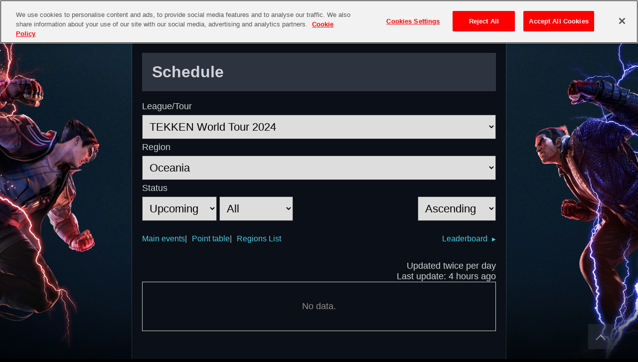

--- FILE ---
content_type: text/html; charset=utf-8
request_url: https://tekken-esports.bn-ent.net/schedule?lang=en&league_id=6&league_region_id=54&order=0&event_status=1
body_size: 24871
content:



    <!DOCTYPE html>
    <html lang="en">
    <head>
        <script type="text/javascript" src="/assets/dist/lib/jquery-3.5.1.min.js"></script>
        
        <script src="https://cdn.cookielaw.org/scripttemplates/otSDKStub.js"  type="text/javascript" charset="UTF-8" data-domain-script="fdd54b35-4c97-42a3-9fce-92a7a7efec1f" ></script>
        <script type="text/javascript">
            function OptanonWrapper() { }
        </script>
        
        
            <title>Schedule | TEKKEN Esports Tournament Portal</title>
        
        
        
            <script>(function(w,d,s,l,i){w[l]=w[l]||[];w[l].push({'gtm.start':
                        new Date().getTime(),event:'gtm.js'});var f=d.getElementsByTagName(s)[0],
                    j=d.createElement(s),dl=l!='dataLayer'?'&l='+l:'';j.async=true;j.src=
                    'https://www.googletagmanager.com/gtm.js?id='+i+dl;f.parentNode.insertBefore(j,f);
                })(window,document,'script','dataLayer','GTM-TW3DK5K');</script>
        
        
        
        <script>(function(w,d,s,l,i){w[l]=w[l]||[];w[l].push({'gtm.start':
                    new Date().getTime(),event:'gtm.js'});var f=d.getElementsByTagName(s)[0],
                j=d.createElement(s),dl=l!='dataLayer'?'&l='+l:'';j.async=true;j.src=
                'https://www.googletagmanager.com/gtm.js?id='+i+dl;f.parentNode.insertBefore(j,f);
            })(window,document,'script','dataLayer','GTM-PLWN242');</script>
        
        <meta charset="UTF-8">
        <meta name="viewport" content="width=600, user-scalable=no">
        <meta name="keywords" content="TEKKEN, DOJO, esports">
        <meta name="description" content="TEKKEN Esports Tournament Portal">
        <link rel="shortcut icon" href="/assets/dist/img/favicon.ico">
        <link href="http://fonts.googleapis.com/earlyaccess/notosansjp.css">
        <link rel="stylesheet" href="/assets/dist/css/style245.css">
    </head>
    <body>
    
    
        <noscript><iframe src="https://www.googletagmanager.com/ns.html?id=GTM-TW3DK5K"
                          height="0" width="0" style="display:none;visibility:hidden"></iframe></noscript>
    
    
    
    <noscript><iframe src="https://www.googletagmanager.com/ns.html?id=GTM-PLWN242"
                      height="0" width="0" style="display:none;visibility:hidden"></iframe></noscript>
    
    <div class="main_wrapper">
        <div class="main_content">
            <div id="main_content_bg_wrap"></div>
            <header class="site_header">
                <div class="content">
                    <div class="logo" style="width:auto;">
                        <a href="/?lang=en"><img src="/assets/dist/img/logo.png"></a>
                    </div>

                    <div class="menu-section">
                        <div class="menu-trigger">
                            <span></span>
                            <span></span>
                            <span></span>
                        </div>
                        <ul class="menus"  style="top:-3000px;">
                            <li class="title"><div>Menu</div></li>

                            <li class="sub-title"><div>For Players</div></li>

                            <li class="link"><div><a href="/topics?target=1&lang=en">News</a></div></li>
                            <li class="link"><div><a href="/leagues?lang=en">League/Tour</a></div></li>
                            <li class="link"><div><a href="/schedule?lang=en&order=0&event_status=1">Schedule</a></div></li>
                            <li class="link lst"><div><a href="/ranking?lang=en">Leaderboard</a></div></li>

                            <li class="sub-title"><div>For TOs</div></li>

                            
                                <li class="link lst"><div><a href="/topics?target=2&lang=en">News</a></div></li>
                            

                            <li class="sub-title"><div>Account Settings</div></li>

                            
                                <li class="link"><div><a href="/login?auth_type=bnid&lang=en">Login</a></div></li>
                            
                            <li class="footer"><div></div></li>
                        </ul>
                    </div>
                    <div class="user">
                        <a href="/mypage?lang=en">
                            
                        </a>
                    </div>
                    <div class="lang">
                        <select id="select_lang">
                            
                                <option value="en" selected>EN</option>
                            
                            
                                <option value="ja" >JA</option>
                            
                            
                                <option value="ko" >한국어</option>
                            
                            
                                <option value="fr" >FR</option>
                            
                            
                                <option value="de" >DE</option>
                            
                            
                                <option value="es" >ES</option>
                            
                            
                                <option value="it" >IT</option>
                            
                            
                                <option value="pl" >PL</option>
                            
                        </select>
                    </div>
                </div>
            </header>
            <div class="site_content">

<section class="box">
    <h1>Schedule</h1>

    <div class="search_area">
        <label>League/Tour</label>
        <select id="js-change-league" data-loaded-val="6">
            
            
            <option value="9" >EMEA TEKKEN Cup 4</option>
            
            <option value="8" >TEKKEN World Tour 2025</option>
            
            <option value="7" >European TEKKEN Cup 3</option>
            
            <option value="6"  selected >TEKKEN World Tour 2024</option>
            
            <option value="4" >TEKKEN World Tour 2023</option>
            
            <option value="5" >European TEKKEN Cup 2023</option>
            
            <option value="3" >TEKKEN World Tour 2022</option>
            
            <option value="2" >TEKKEN Online Challenge 2021</option>
            
            <option value="1" >Online Dojo Open Beta Test</option>
            
        </select>
        <label>Region</label>
        <select id="js-change-region"  data-loaded-val="54">
            
            
            
                <option value="41" >Global</option>
            
                <option value="42" >North America</option>
            
                <option value="43" >Central America</option>
            
                <option value="44" >South America</option>
            
                <option value="45" >West Europe</option>
            
                <option value="46" >East Europe</option>
            
                <option value="47" >West Africa</option>
            
                <option value="48" >South Africa</option>
            
                <option value="49" >North &amp; East Africa</option>
            
                <option value="50" >Middle East</option>
            
                <option value="51" >Pakistan</option>
            
                <option value="52" >Central &amp; South Asia</option>
            
                <option value="53" >Southeast Asia</option>
            
                <option value="54"  selected >Oceania</option>
            
                <option value="55" >Korea</option>
            
                <option value="56" >Japan</option>
            
        </select>

        <label class="w-100m">Status</label>
        <select id="js-change-event-status">
            <option value=""   >All</option>
            <option value="1"  selected >Upcoming</option>
            <option value="2" >In progress</option>
            <option value="3" >Concluded</option>
        </select>
        <select id="js-change-tier-id">
            <option value="">All</option>
            
            
            <option value="7,99" >DOJO ALL</option>
            
            <option value="7,1" >DOJO 96&#43;</option>
            
            <option value="7,2" >DOJO 64&#43;</option>
            
            <option value="7,3" >DOJO 48&#43;</option>
            
            <option value="7,4" >DOJO 32&#43;</option>
            
            <option value="7,5" >DOJO 24&#43;</option>
            
            <option value="7,6" >DOJO 16&#43;</option>
            
        </select>

        <select id="js-change-order">
            <option value="0"  selected >Ascending</option>
            <option value="1" >Descending</option>
        </select>
    </div>

    
        <div class="accordion_url">
            <div class="titles">
                 <a class="title" href="#"><span>Main events</span></a> 
                 <a class="title" href="#"><span>Point table</span></a> 
                 <a class="title" href="#"><span>Regions List</span></a> 
                <a class="title-right" href="/ranking?lang=en&&league_id=6&league_region_id=54">
                    <span>Leaderboard
                        <small style="font-size: 10px;margin-left: 5px;vertical-align: middle;">▶</small>
                    </span>
                </a>
            </div>

            <div class="contents">
                
                    <div class="filter_form">
                        <iframe sandbox="allow-scripts allow-same-origin allow-popups" src="https://drive.google.com/file/d/1XJNEVZqOF_21M8K90jSeVcRntfvBEmLK/preview" width="100%" height="480" allow="autoplay"></iframe>
                    </div>
                
                
                <div class="filter_form">
                    <iframe sandbox="allow-scripts allow-same-origin allow-popups" src="https://drive.google.com/file/d/1hlNrMHVqS-V57wbonzjny6-rYDSvUi3Y/preview" width="100%" height="480" allow="autoplay"></iframe>
                </div>
                
                
                <div class="filter_form">
                    <iframe sandbox="allow-scripts allow-same-origin allow-popups" src="https://drive.google.com/file/d/1-0v6gzoFWHNQBdMvaMWzE0zerEPss9IN/preview" width="100%" height="480" allow="autoplay"></iframe>
                </div>
                
            </div>

            <style>
                .accordion_url .titles {
                    display: flex;
                    gap: 15px;
                    margin-bottom: 10px;
                }
                .accordion_url .titles  {
                    display: flex;
                    gap: 15px;
                    margin-bottom: 10px;
                }

                .accordion_url .title{
                    cursor: pointer;
                    text-decoration: none;
                    font-size: 85%;
                    
                        font-size: 90%;
                    
                }
                .accordion_url .title:before {
                    margin-right: 10px;
                    content: "|";
                    color: silver;
                }
                .accordion_url .title-right {
                    cursor: pointer;
                    text-decoration: none;
                    font-size: 85%;
                    
                    font-size: 90%;
                    
                    margin-left: auto;
                }

                .accordion_url .title-right:before {
                    content: "";
                    color: transparent;
                }

                .accordion_url .title:first-child::before {
                    margin-right: 0px;
                    content: "";
                }

                .accordion_url .title span {
                    padding-bottom: 5px;
                }

               .accordion_url .title.active span {
                   border-bottom: 1px solid silver;
               }

                .accordion_url .filter_form {
                    display: none;
                }

                .accordion_url .filter_form.active {
                    display: block;
                }

                .accordion_url .iframe_wrapper iframe {
                    width: 100%;
                    height: 480px;
                    border: none;
                    display: block;
                }
            </style>
            <script>
                const titles = document.querySelectorAll('.accordion_url .title');
                const forms = document.querySelectorAll('.accordion_url .filter_form');

                titles.forEach((tab, index) => {
                    tab.addEventListener('click', function (e) {
                        e.preventDefault();

                        const isActive = tab.classList.contains('active');

                        
                        titles.forEach(t => t.classList.remove('active'));
                        forms.forEach(f => f.classList.remove('active'));

                        if (!isActive) {
                            
                            tab.classList.add('active');
                            forms[index].classList.add('active');
                        }
                        
                    });
                });
            </script>
        </div>
    


    <div class="search_area m_0">
        <input id="schedule_filter_tier" type="hidden" value="[0xc000d75680 0xc000d756a0 0xc000d756c0 0xc000d75700 0xc000d75720 0xc000d75740 0xc000d75760]" />
        
    <div id="schedule_filter" class="accordion">
        <div>
            <a class="title" href="#"></a>
            <div class="filter_form" style="display: none;"></div>
        </div>
    </div>

    </div>
    <div class="r_link_area">
        <p class="mtb_0">Updated twice per day
            
                <br>
                Last update: 4 hours ago
            
        </p>

    </div>
    <div class="schedule items">
        
            <p>No data.</p>
        
    </div>
    
    <div class="page">
        <input type="hidden" name="current_page" value="1" />
        <input type="hidden" name="total_page_count" value="0" />
    </div>

    <span class="descript">All tournaments are operated by their respective Tournament Organizers. Unless specifically stated, Bandai Namco Entertainment is not a sponsor of or affiliated with these tournaments.</span>
    <div class="button_area_footer">
        <a href="javascript:history.back();" class="button prev2">Back</a>
    </div>
</section>

    <div class="popup" id="js-popup-login" style="display:none">
        <input type="hidden" value="twitter" id="js-popup-login-way">
        <div class="popup-inner">
            <div class="close-btn" id="js-close-btn-login">
                <div class="close-btn-active">
                    <span></span>
                    <span></span>
                </div>
            </div>
            <div><p>Please enter your date of birth.</p></div>
            <div>
                <select class="w-3-1" id="select_month" name="month"></select><select class="w-3-1" id="select_day" name="day"></select><select class="w-3-1" id="select_year" name="year"></select>
            </div>
            <div class="button_area">
                <button id="js-selected-birthday" class="button possitive disabled">Continue</button>
            </div>
        </div>
        <div class="black-background" id="js-black-bg-login"></div>
    </div>
    
<div class="popup" id="js-popup-only-twitter-auth" style="display:none">
    <div class="popup-inner">
        <div class="close-btn" onclick="closePopupMessage('js-popup-only-twitter-auth')">
            <div class="close-btn-active">
                <span></span>
                <span></span>
            </div>
        </div>
        <div id="popup_message">

            <h3 class="info-title red">Important Notice</h3>
            <span>Important information about how to login to the "TEKKEN Esports Tournament Portal (ETP)".</span>

            <div class="border red" style="max-height: 330px;    overflow: hidden;    overflow-y: auto;">
                <h3 class="info-title red">ETP will soon end support for Twitter (X).</h3>
                <ul class="login_ul"><li>New registration and login to the ETP with Twitter (X) will be unsupported and unavailable in the near future.</li></ul>

                <h3 class="info-title red">Please use "Bandai Namco ID" from now on.</h3>
                <ul class="login_ul"><li>From now on, please use your Bandai Namco ID as your new registration and login.</li></ul>

                <h3 class="info-title red">Be sure to transfer your data!</h3>
                <ul class="login_ul">
                    <li>Data such as past results and information on Dojo events can be transferred after registering and logging in with a new Bandai Namco ID.</li>
                    <li>The transfer period is scheduled to happen within 2023. Please note that the transfer deadline may be earlier or later depending on the policy of X Corporation. After the transfer period, data cannot be restored, so we ask that you transfer your data as soon as possible.</li>
                </ul>
            </div>
            <p class="ac" ><a href="/logout?lang=en">Logout</a></p>
            <p class="ac" ><a href="javascript:closePopupMessage('js-popup-only-twitter-auth')">Cancel and return to the previous page.</a>

        </div>
    </div>
    <div class="black-background" onclick="closePopupMessage('js-popup-only-twitter-auth')"></div>
</div>


        </div>
        <footer class="site_footer">
            <div class="content">
                <ul class="footer_menu">
                    <li class="link"><div><a target="_blank" rel="noopener" href="https://legal.bandainamcoent.co.jp/terms/">Terms and Conditions</a></div></li>
                    <li class="link"><div><a target="_blank" rel="noopener" href="https://legal.bandainamcoent.co.jp/privacy/">Privacy Policy</a></div></li>
                    <li class="link"><div><a target="_blank" rel="noopener" href="/code_of_conduct?lang=en">Code of Conduct</a></div></li>
                    <li class="link"><div><a target="_blank" rel="noopener" href="https://bnfaq.channel.or.jp/title/2791">FAQ</a></div></li>
                </ul>
                <div class="official_link">
                    <a target="_blank" href="https://tekkenworldtour.com/">"TEKKEN World Tour" Official</a><a target="_blank" href="https://tekkencup.eu/">"EMEA TEKKEN Cup" Official</a>
                </div>

                <div class="copyright">TEKKEN&trade;8 & &copy;Bandai Namco Entertainment Inc.</div>
            </div>
        </footer>
        <div id="page_top"><a>PageTop</a></div>
    </div>

    

     
    <input type="hidden" id="lang" value="en">

    <style>
        img.circle{
            object-fit: cover;
            object-position: center top;
        }
    </style>
    <script>
        const Lang = {
            
            Filter: "Filtering",
            FilterAll: "All",

            
            FilterLeague: "League",
            FilterPrefix: "Team/Sponsor",
            FilterLeagueStatus: "Status",
            FilterEventStatus: "Status",
            FilterEntryStatus: "Register status",
            FilterTier: "Tier",

            
            LeagueStatusAll: "All",
            LeagueStatusSchedule: "Upcoming",
            LeagueStatusHeldNow: "In progress",
            LeagueStatusEnd: "Completed",

            EventStatusAll: "All",
            EventStatusSchedule: "Upcoming",
            EventStatusHeldNow: "In progress",
            EventStatusEnd: "Concluded",

            EntryStatusAll: "All",
            EntryStatusNotYet: "Registered",
            EntryStatusDone: "Not registered",

            
            Required:"Required",

            
            ApplyTonamelErrMsgErrCode01:"The tournament does not exist or is not associated with the account.",
            ApplyTonamelErrMsgErrCode02:"This tournament application has been submitted by a different tournament organizer or it is been approved.",
            CancelTonamelErrMsgErrCode01:"This application cannot be withdrawn.",
            ApplyChallongeErrMsgErrCode01:"The tournament does not exist or is not associated with the account.",
            ApplyChallongeErrMsgErrCode02:"This tournament application has been submitted by a different tournament organizer or it is been approved.",
            CancelChallongeErrMsgErrCode01:"This application cannot be withdrawn.",
            ApplyStartggErrMsgErrCode01:"The tournament does not exist or is not associated with the account.",
            ApplyStartggErrMsgErrCode02:"This tournament application has been submitted by a different tournament organizer or it is been approved.",
            CancelStartggErrMsgErrCode01:"This application cannot be withdrawn.",
            ModifyErrMsgCode01:"This application cannot be changed.",
            ApplyErrMsgContactIsNull:"Contact information is required.",
        };
    </script>

    <script type="text/javascript" src="/assets/dist/lib/axios.min.js"></script>





    
        <script type="text/javascript" src="/assets/dist/js/definition/filter24.min.js"></script>
        <script type="text/javascript" src="/assets/dist/js/main24.min.js"></script>
    
    
    
        <script src="https://www.bandainamcoent.co.jp/common/include/products/en/footer00.js"></script>
    

    </body>
    </html>





<div class="popup" id="js-popup-calculated" style="display:none">
    <div class="popup-inner">
        <div class="close-btn" onclick="closePopupMessage('js-popup-calculated')">
            <div class="close-btn-active">
                <span></span>
                <span></span>
            </div>
        </div>
        <div id="popup_message">
            <p class="popup_message_lst" id="result_calculation_flg_calculated"><span style=""text-align:center;display: block;"">Points Awarded</span><br>・The tournament results have been approved and point distribution has been completed.</p>
            <p class="popup_message_lst" id="result_calculation_flg_deny_reason0"><span style="text-align:center;display: block;">Points Ineligible - Other</span><br>・This tournament was not approved for point issuance due to not meeting the tournament operation requirements. <br>・Points will not be issued to participants.</p>
            <p class="popup_message_lst" id="result_calculation_flg_deny_reason1"><span style="text-align:center;display: block;">Points Ineligible - Broadcast</span><br>・This tournament was not approved for point issuance due to not meeting the tournament operation requirements regarding streaming the tournament.<br>・Points will not be issued to participants.</p>
            <p class="popup_message_lst" id="result_calculation_flg_deny_reason2"><span style="text-align:center;display: block;">Points Ineligible - Number of Participants</span><br>・This tournament was not approved for point issuance due to not meeting the tournament operation requirements regarding the minimum number of participants. <br>・Points will not be issued to participants.</p>
            <p class="popup_message_lst" id="result_calculation_flg_deny_reason3"><span style="text-align:center;display: block;">Points Ineligible - Tournament Format</span><br>・This tournament was not approved for point issuance due to not meeting the tournament operation requirements regarding the tournament format. <br>・Points will not be issued to participants.</p>
            <p class="popup_message_lst" id="result_calculation_flg_deny_reason4"><span style="text-align:center;display: block;">Points Ineligible - Other</span><br>・This tournament was not approved for point issuance due to not meeting the tournament operation requirements. <br>・Points will not be issued to participants.</p>
            <p class="popup_message_lst" id="result_calculation_flg_deny_reason5"><span style="text-align:center;display: block;">Points Ineligible - Other</span><br>・This tournament was not approved for point issuance due to not meeting the tournament operation requirements. <br>・Points will not be issued to participants.</p>
            <p class="popup_message_lst" id="result_calculation_flg_now_apply"><span style="text-align:center;display: block;">Results Under Review</span><br>・Reviewing the tournament results and operations of this tournament is underway. <br>・Once the tournament has been approved, points will be issued to participants.</p>
            <p class="popup_message_lst" id="result_calculation_flg_before_calculated"><span style="text-align:center;display: block;">Points Approved</span><br>・The tournament details and results have been reviewed and issuance of ranking points has been approved. Points will be issued to participants shortly.</p>
        </div>
    </div>
    <div class="black-background" onclick="closePopupMessage('js-popup-calculated')"></div>
</div>


--- FILE ---
content_type: text/css
request_url: https://tekken-esports.bn-ent.net/assets/dist/css/style245.css
body_size: 7661
content:
/*! 定義 *//*! 変数定義 *//*! @include として利用するものを記述します */*,::before,::after{-webkit-box-sizing:border-box;box-sizing:border-box}html{line-sizing:normal}body{margin:0}h1{font-size:2rem}h2{font-size:1.5rem}h3{font-size:1.17rem}h4{font-size:1.00rem}h5{font-size:0.83rem}h6{font-size:0.67rem}h1{margin:0.67em 0}pre{white-space:pre-wrap}hr{border-style:solid;border-width:1px 0 0;color:inherit;height:0;overflow:visible}img,svg,video,canvas,audio,iframe,embed,object{display:block;vertical-align:middle;max-width:100%}img,svg,video,canvas{height:auto}audio{width:100%}img{border-style:none}svg{overflow:hidden}article,aside,figcaption,figure,footer,header,hgroup,main,nav,section{display:block}[type='checkbox'],[type='radio']{-webkit-box-sizing:border-box;box-sizing:border-box;padding:0}:root{background-color:black;color:#CED3D9}.clearfix,div.button_tabs,#js-change-order,.main_wrapper .main_content .site_content>section .one_item,.main_wrapper .main_content .site_content>section.box .items .item,.main_wrapper .main_content .site_content>section.box .items .link,table.event.stats,ul.navi_connections,.competition-search-area,.site_header .content{*zoom:1}.clearfix:after,div.button_tabs:after,#js-change-order:after,.main_wrapper .main_content .site_content>section .one_item:after,.main_wrapper .main_content .site_content>section.box .items .item:after,.main_wrapper .main_content .site_content>section.box .items .link:after,table.event.stats:after,ul.navi_connections:after,.competition-search-area:after,.site_header .content:after{content:"";display:table;clear:both}.clearboth{clear:both}.ellipsis{overflow:hidden;white-space:nowrap;text-overflow:ellipsis;-ms-text-overflow:ellipsis}.pc-only{display:block}@media (min-width: 568px) and (max-width: 749px){.pc-only{display:none !important}}@media (max-width: 567px){.pc-only{display:none !important}}.sp-only{display:block}@media (min-width: 1280px){.sp-only{display:none !important}}@media (min-width: 1024px){.sp-only{display:none !important}}@media (min-width: 750px){.sp-only{display:none !important}}html{background-color:#0B0F17;color:#CED3D9}body{font-family:"Noto Sans JP","hirakaku-w3","ヒラギノ角ゴ Pro W3","メイリオ",Meiryo,"Hiragino Kaku Gothic Pro","ＭＳ Ｐゴシック",Verdana,"Droid Sans",sans-serif;font-size:18px;word-break:break-word;min-width:600px;-webkit-text-size-adjust:none;-moz-text-size-adjust:none;-ms-text-size-adjust:none;text-size-adjust:none}.overflow-lock{overflow:hidden !important}.overflow-auto{overflow:auto}.overflow-scroll{overflow:scroll}.disp-none{display:none}.position-fixed{position:fixed}.no-border{border:0px !important}.object-fit-img{width:100%;height:100%;-o-object-fit:contain;object-fit:contain;-o-object-position:center;object-position:center;font-family:'object-fit: contain; object-position: center;'}.max-fit-img{width:auto;max-width:100%}.hr{border:1px #CED3D9 solid}@media (min-width: 568px) and (max-width: 749px){a[href^="tel:"]{cursor:default}}@media (max-width: 567px){a[href^="tel:"]{cursor:default}}.w-400{width:400px !important}.w-100m{width:100% !important;display:block}main{margin-bottom:20px}span.descript{display:inline-block;font-size:14px}span.mainspan{font-size:24px;text-shadow:0px 1px black;font-weight:bold;margin-top:27px;display:inline-block;font-size:30px;font-family:bebas-neue-pro,sans-serif;font-style:italic;font-weight:700;line-height:40px;color:#F50A64}a.target_blank{position:relative;border:1px solid #3FD1E7;border-radius:10px;padding:6px 6px 6px 34px;min-width:120px;display:inline-block;font-size:15px;text-align:left !important}a.target_blank::before{content:"";display:inline-block;background-image:url("../img/link_icon.svg");background-size:contain;background-repeat:no-repeat;width:18px;height:18px;position:absolute;left:10px;top:10px}span.rank_suffix{font-size:13px}div.entry_dateinfo{text-align:center}span.b-red{border:2px solid #F50A64;width:100%;display:block;padding:30px;text-align:center;color:#F50A64;font-weight:bold}.border{border:2px solid black;width:100%;display:block;padding:10px;margin:10px 0px}.border.red{border:2px solid #F50A64}.info-title{border-left:solid 3px black;padding:0;padding-left:15px;margin:10px 0px}.info-title.red{border-left:solid 3px #F50A64;color:#F50A64}div.button_area{text-align:center;margin:64px 0}div.button_area.m_20{margin:20px 0}div.button_area.entry{text-align:center;margin:0;margin-top:110px}div.button_area.entry .button.two{min-width:240px}section.button_area{text-align:center;width:100%;margin:20px 0px !important;display:inline-block}section.button_area_nm{text-align:center;width:100%;display:inline-block}section.button_area_main{text-align:center;width:calc(100% - 40px);display:inline-block}div.button_area_footer{margin:20px 0px}div.button_area_footer .button{font-size:26px;font-size:22px;padding:8px 34px}.button{min-width:275px;font-family:inherit;-webkit-appearance:none;-moz-appearance:none;appearance:none;border:0;border-radius:16px;background:#2d3440;text-decoration:none;font-size:26px;font-size:20px;text-align:center;color:white;padding:22px 50px;display:inline-block;position:relative;cursor:pointer}.button.large{padding:25px 45px;width:80%}.button.twitter{background:#1da1f2}.button.twitter::before--bk{display:inline;content:"";background-image:url("../img/iconmonstr-twitter-1.svg");background-repeat:no-repeat;background-size:contain;fill:white;padding:25px 45px}.button.twitter.disabled{background:#333333;color:#b3b3b3;pointer-events:none}.button.two{padding:22px 20px}.button.bnid{border:1px solid #3fd1e7;background:#0b0f17;-webkit-box-shadow:0px 0px 15px 0px rgba(63,209,231,0.6);box-shadow:0px 0px 15px 0px rgba(63,209,231,0.6)}.button.possitive{border:1px solid #3fd1e7;background:#0b0f17;-webkit-box-shadow:0px 0px 15px 0px rgba(63,209,231,0.6);box-shadow:0px 0px 15px 0px rgba(63,209,231,0.6)}.button.connect{border:1px solid #3fd1e7;background:#0b0f17;-webkit-box-shadow:0px 0px 15px 0px rgba(63,209,231,0.6);box-shadow:0px 0px 15px 0px rgba(63,209,231,0.6)}.button.negative{border:1px solid #3fd1e7;background:#0b0f17;-webkit-box-shadow:0px 0px 15px 0px rgba(63,209,231,0.6);box-shadow:0px 0px 15px 0px rgba(63,209,231,0.6)}.button.cancel{border:1px solid #3fd1e7;background:#0b0f17;-webkit-box-shadow:0px 0px 15px 0px rgba(63,209,231,0.6);box-shadow:0px 0px 15px 0px rgba(63,209,231,0.6)}.button.disabled{border:0px;color:gray;background:#0b0f17;-webkit-box-shadow:inherit;box-shadow:inherit;pointer-events:none}.button.prev{min-width:100px}.button.prev::before{display:block;content:"";position:absolute;top:50%;left:15px;width:12px;height:12px;margin:-4px 0 0 0;border-top:solid 2px #fff;border-right:solid 2px #fff;-webkit-transform:rotate(225deg);transform:rotate(225deg)}.button.prev2{min-width:100px}.button.prev2::before{display:block;position:absolute;left:15px;width:12px;height:12px;margin:-8px 0px 0 -3px;content:"«";font-size:30px}.button.next2{min-width:100px;float:right}.button.next2::before{display:block;position:absolute;right:15px;width:12px;height:12px;margin:-8px 0px 0 -3px;content:"»";font-size:30px}.button.bnid:hover,.button.possitive:hover,.button.twitter:hover,.button.connect:hover,.button.cancel:hover{color:#3fd1e7;opacity:1;-webkit-box-shadow:0px 0px 36px -2px rgba(63,209,231,0.6);box-shadow:0px 0px 36px -2px rgba(63,209,231,0.6)}div.button_tabs{margin:20px 0;height:88px}div.button_tabs.has_two.left_active{background:-webkit-gradient(linear, left top, right top, from(#e60000), to(#ffbf00));background:linear-gradient(to right, #e60000 0%, #ffbf00 100%)}div.button_tabs.has_two.left_active .tab_button.left{background:transparent;width:53%}div.button_tabs.has_two.left_active .tab_button.left:after{position:absolute;top:0px;right:0px;width:0px;height:0;content:'';border-width:12px 53px 0px 0px;border-style:solid;border-color:white white transparent transparent}div.button_tabs.has_two.left_active .tab_button.right{background:#2d3440;width:47%}div.button_tabs.has_two.left_active .tab_button.right:before{position:absolute;top:10px;left:-55px;width:0;height:0;content:'';border-width:70px 55px;border-style:solid;border-color:#2d3440 transparent transparent transparent}div.button_tabs.has_two.left_active .tab_button_no_active.decoration{background:#2d3440;background:white;height:10px}div.button_tabs.has_two.left_active .tab_button_no_active.decoration:before{position:absolute;top:0;left:-63px;width:0;height:0;content:'';border-width:10px 0px 0px 10px;border-style:solid;border-color:white transparent transparent transparent}div.button_tabs.has_two.right_active{background:-webkit-gradient(linear, left top, right top, from(#ffbf00), to(#e60000));background:linear-gradient(to right, #ffbf00 0%, #e60000 100%)}div.button_tabs.has_two.right_active .tab_button.left{background:#2d3440;width:47%}div.button_tabs.has_two.right_active .tab_button.left:after{position:absolute;top:10px;right:-55px;width:0;height:0;content:'';border-width:70px 55px 0 0;border-style:solid;border-color:#2d3440 transparent transparent transparent}div.button_tabs.has_two.right_active .tab_button.right{background:transparent;width:52%}div.button_tabs.has_two.right_active .tab_button_no_active.decoration{background:#2d3440;background:white;height:10px}div.button_tabs.has_two.right_active .tab_button_no_active.decoration:after{position:absolute;top:0;right:-63px;width:0;height:0;content:'';border-width:63px 63px 0 0;border-style:solid;border-color:white transparent transparent transparent}div.button_tabs.has_two .tab_button{min-width:275px;font-family:inherit;-webkit-appearance:none;-moz-appearance:none;appearance:none;border:0;text-decoration:none;font-size:20px;text-align:center;color:#CED3D9;display:inline-block;position:relative;float:left}div.button_tabs.has_two .tab_button a{color:white;display:block;margin-top:20px;margin-bottom:11px;font-size:26px;text-decoration:inherit}div.button_tabs.has_two .tab_button span{display:block;font-size:26px}div.button_tabs.has_two .tab_button.left span{padding:28px 35px 20px 0px}div.button_tabs.has_two .tab_button.right span{padding:28px 0px 20px 35px}.close-btn-active span{position:absolute;left:0;width:30px;height:3px;background-color:black;border-radius:6px}.close-btn-active span:nth-of-type(1){top:0;-webkit-transform:translateY(33px) rotate(-45deg);transform:translateY(33px) rotate(-45deg)}.close-btn-active span:nth-of-type(2){bottom:0;-webkit-transform:translateY(-14px) rotate(45deg);transform:translateY(-14px) rotate(45deg)}#page_top{width:50px;height:50px;position:fixed;right:50px;bottom:20px;background:#2d3440;opacity:0.5;cursor:pointer}#page_top a{position:relative;display:block;width:50px;height:50px;text-decoration:none;color:transparent}#page_top a::before{display:block;content:"";position:absolute;top:50%;left:15px;border-top:solid 2px #fff;border-right:solid 2px #fff;-webkit-transform:rotate(315deg);transform:rotate(315deg);font-size:25px;color:#fff;width:14px;height:14px;top:12px;bottom:0;right:0;left:0;margin:auto;text-align:center}h1{background-color:#2d3440;color:#CED3D9;display:block;padding:20px;text-align:left;margin:0}h2{display:block;padding:10px;text-align:left;margin:0;border-left:solid 5px #CED3D9;margin-bottom:25px}h2.mt-u{margin-top:25px}h3{display:block;padding:20px 0px;text-align:left;margin:0}h3.deco,.event_detail h3{padding:10px;border-left:solid 10px silver;margin:10px 0px 0px 0px;border-bottom:1px solid silver}.popup{position:fixed;left:0;top:0;width:100%;height:100%;z-index:9999;opacity:0;visibility:hidden;-webkit-transition:.6s;transition:.6s}.popup.is-show{opacity:1;visibility:visible}.popup-inner{position:absolute;left:50%;top:50%;-webkit-transform:translate(-50%, -50%);transform:translate(-50%, -50%);width:80%;max-width:600px;padding:50px;background-color:#fff;z-index:2}.popup-inner img{width:100%}.close-btn{position:absolute;right:0;top:0;width:50px;height:50px;line-height:50px;text-align:center;cursor:pointer}.close-btn i{font-size:20px;color:#333}.black-background{position:absolute;left:0;top:0;width:100%;height:100%;background-color:rgba(0,0,0,0.8);z-index:1;cursor:pointer}.scroll-area{width:100%;height:100px;margin:10px 0;border:1px solid gray;overflow:scroll}select.w-3-1{width:30%;font-size:22px;text-align:center;padding:10px;margin:1%}select.w-100{width:100%}input.w-100{width:100%}#js-change-league,#js-change-region{width:100%}#js-change-order{float:right}select{border:1px solid #3e3838}select,input,text{font-size:22px;margin-top:6px;margin-bottom:6px}.search_area{margin:20px 0px}.search_area select,.search_area input,.search_area text{padding:10px}.filter_form{margin:10px}.filter_form>div{margin:0px 10px}.filter_form>div select,.filter_form>div input,.filter_form>div text{padding:10px 5px}form>div>label{display:block;padding:10px;text-align:left;margin:0;border-left:solid 5px #2d3440;font-size:1.5rem;margin:15px 0}form>div>img{margin:0px auto}form>div>#icon_image{font-size:11px;text-align:center}form>div>input{width:90%;display:block;padding:10px;text-align:left;margin:15px 5%;padding:13px;border-radius:10px;color:#796a6a;border:2px solid silver}.login input#term_agree{margin-right:20px}.login span.login_span{font-size:16px}.login ul.login_ul{font-size:16px}.login ul.login_ul>li{margin:6px 0}.page{padding:2em;display:-webkit-box;display:-ms-flexbox;display:flex;-webkit-box-pack:center;-ms-flex-pack:center;justify-content:center}.page a,.page span{width:50px;height:32px;margin:2px;line-height:32px;text-align:center;font-size:14px;font-weight:bold;text-decoration:none;background:#fff;color:#222;-webkit-transition:.3s;transition:.3s;border:1px solid black}.page .current{background:black;color:white}.page .dots{background:none}.page .first,.page .last{border:0px solid black}a{color:#3FD1E7}.main_logo{position:relative}.main_logo a{display:block;bottom:0px;background:#ffffff7a;margin-top:5px}.main_wrapper{width:100%;background-image:url("../img/bg_main.jpg");background-size:100%;background-repeat:no-repeat;background-color:black;background-attachment:fixed}.main_wrapper .main_content{max-width:750px;margin:0px auto;background-color:#0B0F17;-webkit-box-shadow:0px 0px 1px 0px;box-shadow:0px 0px 1px 0px}.main_wrapper .main_content .site_content>section{margin:20px}.main_wrapper .main_content .site_content>section.tab_active{margin:0px;padding:20px}.main_wrapper .main_content .site_content>section .one_item{padding:23px 0px}.main_wrapper .main_content .site_content>section .one_item a{color:#CED3D9;text-decoration:none;display:inline-block}.main_wrapper .main_content .site_content>section .one_item a.target_blank{bottom:12px}.main_wrapper .main_content .site_content>section .one_item .link_area{text-align:right}.main_wrapper .main_content .site_content>section .one_item .link_area a{color:#3FD1E7;text-align:right}.main_wrapper .main_content .site_content>section.box .items{padding-left:20px;padding-right:20px;padding-bottom:20px;color:#CED3D9;border:1px #CED3D9 solid}.main_wrapper .main_content .site_content>section.box .items .item{border-bottom:1px solid rgba(51,51,51,0.34902);border-bottom:1px solid #CED3D9}.main_wrapper .main_content .site_content>section.box .items .item a{text-decoration:none;display:inline-block;width:100%}.main_wrapper .main_content .site_content>section.box .items .item a.target_blank{bottom:12px;color:#3FD1E7}.main_wrapper .main_content .site_content>section.box .items .item a>div{color:#CED3D9}.main_wrapper .main_content .site_content>section.box .items .item .link_area a{color:#3FD1E7;text-align:right}.main_wrapper .main_content .site_content>section.box .items .item .button_area{margin:0px}.main_wrapper .main_content .site_content>section.box .items .item .button_area a.button{width:auto;min-width:200px;padding:5px}.main_wrapper .main_content .site_content>section.box .items .item.qualify{border-bottom:0px;position:relative}.main_wrapper .main_content .site_content>section.box .items .item.qualify+.item.qualify{border-top:1px solid}.main_wrapper .main_content .site_content>section.box .items .item.qualify+.item.n-qualify{margin-top:-21px;margin-left:-21px;margin-right:-21px}.main_wrapper .main_content .site_content>section.box .items .item.qualify+.item.n-qualify:before{content:"";display:block;height:3px;position:relative}.main_wrapper .main_content .site_content>section.box .items .item.qualify+.item.n-qualify>div,.main_wrapper .main_content .site_content>section.box .items .item.qualify+.item.n-qualify>a{padding-top:28px;padding-left:21px;padding-right:21px}.main_wrapper .main_content .site_content>section.box .items .item.n-qualify{border-bottom:0px}.main_wrapper .main_content .site_content>section.box .items .item.n-qualify+.item.n-qualify{border-top:1px solid}.main_wrapper .main_content .site_content>section.box .items .link{padding:23px 0px}.main_wrapper .main_content .site_content>section.box .items .link a{color:#CED3D9;text-decoration:none}.main_wrapper .main_content .site_content>section.box.no-border{border:0px}.main_wrapper .main_content .site_content>section.black h1{background-color:black;color:#CED3D9;text-align:center}.main_wrapper .main_content .site_content>section.black .items{padding-left:50px;padding-right:50px;background-color:#2e333f;color:#CED3D9}.main_wrapper .main_content .site_content>section.black .items .item{position:relative;border-bottom:2px solid #CED3D9}.main_wrapper .main_content .site_content>section.black .items .item a{color:#CED3D9;text-decoration:none;width:100%}.main_wrapper .main_content .site_content>section.black .link a.see_more{display:inline-block;text-align:right;color:#3FD1E7;float:right}.main_wrapper .main_content .site_content>section.black .link a.see_more::after{content:"";display:block;height:2px;position:relative;width:100%;background:#3FD1E7;margin-top:5px}.main_wrapper .main_content .site_content>section.with_more .items{padding-bottom:0px}.main_wrapper .main_content .site_content>section.rankings .items .item.me{background-color:#f5828247}.one_item,.item{padding:25px 25px}.one_item .img_area,.item .img_area{float:left;width:100px;height:100px;margin-right:25px}.one_item .img_area .image,.item .img_area .image{position:relative;margin:auto;overflow:hidden;width:100px;height:100px}.one_item .img_area .image img,.item .img_area .image img{width:auto;margin:auto;position:absolute;top:0;bottom:0;left:0;right:0;margin:auto;max-width:100%;max-height:100%}.one_item .img_area .image img.circle,.item .img_area .image img.circle{border-radius:50%;width:100px;height:100px}.one_item .content_area,.item .content_area{padding:20px 0px;float:left}.one_item .content_area.t-0,.item .content_area.t-0{padding:0px}.one_item .rank_num_area,.item .rank_num_area{float:left;padding:38px 0;width:80px;text-align:right}.one_item .status_area,.item .status_area{float:right;padding:38px 0;text-align:center;width:120px;padding-top:0px;padding-bottom:0px}.one_item .status_area.two,.item .status_area.two{padding-top:0px}.one_item .point_area,.item .point_area{float:right;padding:38px 0;width:80px;text-align:right}.one_item .content_area,.item .content_area{width:calc( 100% - 125px)}.box.black .topic.items .item .content_area{width:100%}.box.black .league.items .item .img_area{width:100px;margin-right:25px}.box.black .league.items .item .content_area{width:calc( 100% - 125px)}.region.items .item{padding-right:0px;padding-left:0px;padding-top:0px;padding-bottom:0px}.region.items .item .img_area{width:100px;margin-right:25px}.region.items .item .content_area{width:calc( 100% - 245px);padding-top:28px}.region.items .item .status_area{padding-top:7px}.league.one_item{padding-right:0px;padding-left:0px}.league.one_item .img_area{width:100px;margin-right:25px}.league.one_item .content_area{width:calc( 100% - 245px)}.league.one_item .link_area{padding-top:40px}.league .one_item{padding-right:0px;padding-left:0px}.league .one_item .img_area{width:100px;margin-right:25px}.league .one_item .content_area{width:calc( 100% - 245px)}.league .one_item .link_area{padding-top:40px}.league.items .item{padding-right:0px;padding-left:0px}.league.items .item .img_area{width:100px;margin-right:25px}.league.items .item .content_area{width:calc( 100% - 245px);padding:0}.schedule.items .item{padding-right:0px;padding-left:0px;position:relative}.schedule.items .item .img_area{width:100px;margin-right:25px}.schedule.items .item .content_area{padding:0px;width:calc( 100% - 245px)}.schedule.items .item .content_area .region_name{padding-left:10px;color:#635e5e}.schedule.items .item .link_area{position:absolute;bottom:0;right:0;width:130px}.schedule.items .item .link_area .stream_url{margin-bottom:5px}.schedule.items .item .status_area{margin:0;margin-top:1px;width:128px;margin-left:-9px}.schedule.items .item .status_area .event_status{margin:0}.organize.items .item{padding-right:0px;padding-left:0px;padding-bottom:10px;position:relative}.organize.items .item .img_area{width:100px;margin-right:25px}.organize.items .item .content_area{padding:0px;width:calc( 100% - 245px)}.organize.items .item .content_area .region_name{padding-left:10px;color:#635e5e}.organize.items .item .content_area .button_area{margin-top:20px !important}.organize.items .item .link_area{position:absolute;bottom:0;right:0;width:130px}.organize.items .item .link_area .stream_url{margin-bottom:5px}.organize.items .item .status_area{margin:0;margin-top:1px;width:128px;margin-left:-9px}.organize.items .item .status_area .apply_status{margin:0}.organize.items .item .status_area .event_status{margin:0}.schedule.apply.items .item .content_area{padding:0px;width:calc( 100% - 245px)}.schedule.apply.items .item .content_area .status_area{float:left;padding:0}.schedule.apply.items .item .content_area .button_area{margin:0px;float:left;padding:15px 0 13px 5px}.schedule.apply.items .item .content_area .button_area button{background:#2d3440;color:#CED3D9;border:0px;border-radius:5px;padding:1px 23px;font-size:17px;margin-top:2px;cursor:pointer}.schedule.apply.items .item .link_area{position:absolute;bottom:40px;right:0}.ranking.items .item{padding-right:0px;padding-left:0px}.ranking.items .item .img_area{width:100px;margin-right:25px}.ranking.items .item .content_area{width:calc( 100% - 308px)}.ranking.items .item .rank_num_area{text-align:center}.ranking.items .item .point_area{margin-right:20px}.ranking.my_panel.items{padding-bottom:0px !important}.ranking.my_panel.items .item{border:0px !important}.user_leagues.items .item{padding-right:0px;padding-left:0px}.user_leagues.items .item .img_area{width:100px;margin-right:25px}.user_leagues.items .item .content_area{width:calc( 100% - 301px)}.info_panel.items .content_area{width:calc( 100% - 245px)}.info_panel.items .right_area{width:106px;float:right;text-align:right;margin-top:35px}.info_panel.items .right_area a{color:#3FD1E7 !important}.info_panel.items.one.no-border .item{padding:25px 0px 20px 0}.event_league.items{padding-right:0px !important;padding-left:0px !important;padding-bottom:0px !important;margin-bottom:20px}.event_league.items .item{border:0px !important}.event_league.items .img_area{width:100px;margin-right:25px}.event_league.items .content_area{width:calc( 100% - 301px)}.league_entry.items{padding-bottom:20px !important}.league_entry.items .item{padding-right:0px;padding-left:0px}.league_entry.items .item .img_area{width:100px;margin-right:25px}.league_entry.items .item .content_area{width:calc( 100% - 300px);padding-bottom:0px}.league_entry.items .item .button_area{margin-top:20px !important}.league_entry.items .r_link_area{margin-top:20px}.event.items{padding-bottom:20px !important}.event.items .item{padding:0px;position:relative}.event.items .item .img_area{width:100px;margin-right:25px}.event.items .item .content_area{width:calc( 100% - 185px);padding:30px 0px}.event.items .r_link_area{padding-top:20px}.event.items .link_area{position:absolute;bottom:0;right:0}.event.items.no_link .item .content_area{padding:20px 0px}.connect.items .item{padding-right:0px;padding-left:0px}.connect.items .item .img_area{width:100px;margin-right:25px}.connect.items .item .content_area{width:calc( 100% - 245px)}.connect.items .item .button_area{width:120px;padding-top:20px;float:right}.connect.items .item .button_area .button{width:auto;min-width:200px;padding:5px}.connect.items .item .button_area .button.possitive{padding:20px !important}.connect.items .item .button_area.tb{padding-top:45px}.connect.wlogo.items .item .button_area{padding-top:46px}.connect.items.t-w .item .content_area{width:calc( 100% - 345px)}.connect.items.t-w .item .button_area{width:220px;float:right}.connect.items.t-w .item .button_area.has_2{padding-top:0px}.organizer.items .item{padding-right:0px;padding-left:0px}.organizer.items .item .img_area{width:100px;margin-right:25px}.organizer.items .item .content_area{width:calc( 100% - 345px)}.organizer.items .item .button_area{width:220px;float:right}.organizer.items .item .button_area .button{width:auto;min-width:200px;padding:5px}.organizer.items .item .button_area .button.possitive{padding:20px !important}.page.error{text-align:center}.page.error p{color:#F50A64}.content_area .title{font-size:17px;font-weight:bold}.content_area .date{font-size:13px}.link .delete{display:inline-block;text-align:left;color:#3FD1E7;cursor:pointer}.link .jumpme{display:inline-block;float:right;text-align:right;color:#3FD1E7;cursor:pointer}.league_status{color:#CED3D9}.league_status.entered{background:#890638}.league_status.end{background:#56585b}.league_status.held{background:#890638}.league_status.schedule{background:#1d5f68}.event_status{color:#CED3D9}.event_status.end{background:#56585b}.event_status.held{background:#890638}.event_status.schedule{background:#1d5f68}.apply_status{color:#CED3D9}.apply_status.apply{background:#1d5f68}.apply_status.approval{background:#890638}.apply_status.deny{background:#56585b}.result_calculation_flg{color:#CED3D9;padding:3px 10px 3px 10px;font-size:12px;border-radius:6px;padding-left:20px;position:relative;cursor:pointer}.result_calculation_flg::before{content:"";display:inline-block;background-image:url(../img/info_icon.svg);background-size:contain;background-repeat:no-repeat;width:14px;height:14px;position:absolute;left:4px;top:2px}.result_calculation_flg.now_apply{background:#1d5f68}.result_calculation_flg.before_calculated{background:#890638}.result_calculation_flg.calculated{background:#890638}.result_calculation_flg.deny{background:#56585b}.connect_status{color:#CED3D9;text-align:center;background:#cbcbcb;background:#890638;width:160px}.connect_status.connected{background:#2d3440;background:#1d5f68}.box_title{background-color:#2d3440;color:#CED3D9;display:block;padding:10px 20px;text-align:left;margin:0}.box_title .date{display:block}.box_title .title{font-weight:bold;display:block;font-size:20px}.box_description{display:block;padding:10px 20px;text-align:left;margin:0;border:1px solid #2d3440}.box_description ul{padding-left:20px}.box_description ul.ul_descriptions li,.box_description ol.ul_descriptions li{padding-bottom:20px}.event_detail .box_description{line-height:2}.topic .box_description ul{padding-left:40px}.accordion a{color:#3FD1E7;margin:10px;text-decoration:none;display:inline-block}label.required::after{content:'*';color:#F50A64}span.team_name{font-size:17px;font-weight:bold}span.team_name::after{content:' | '}span.screen_name{font-size:17px;font-weight:bold}.region_countries_url_area{text-align:right;padding-bottom:10px}.region_countries_url_area a{text-decoration:none}.form.error{color:#F50A64}.r_link_area{text-align:right}.r_link_area a{color:#3FD1E7;text-align:right;cursor:pointer}.r_link_area_pb{text-align:right;padding-bottom:10px;padding-right:20px;padding-top:10px}.r_link_area_pb a{color:#3FD1E7;text-align:right;cursor:pointer;text-decoration:none}.r_link_area_pb.pb-none{padding-bottom:3px}.red-boarder{border:2px solid #F50A64;margin-bottom:5px}.red-boarder li{margin:5px;padding-bottom:0px !important}span.red_under{color:#F50A64;text-decoration:underline}.mt-minus{margin-top:-22px}.point.calc{font-weight:bold;color:#F50A64}.point_nocalc{color:#8e8e8e}.point_nocalc::before{content:"("}.point_nocalc::after{content:")"}.point::after{content:"pt";font-size:14px}.ac{text-align:center !important}.ar{text-align:right !important}.alert_color{color:#F50A64}.bt_b{border-bottom:1px solid #333 !important}.mt_0{margin-bottom:0px !important}.search_area.m_0{margin-top:0px;margin-bottom:0px}.mtb_0{margin-top:0px;margin-bottom:0px}.items>p{text-align:center;padding-top:20px;color:#948d8d}table.event.stats{float:right;width:calc( 100% - 133px);background-color:#0B0F17}table.event.stats tr.break{padding-top:22px}table.event.stats td{background:#f9f9f9;background-color:#0B0F17;border:1px solid #CED3D9;padding:4px;text-align:center;width:86px}table.event.stats td.title{width:calc( 100% - 301px);background:#ebeaea;font-weight:bold;text-align:left;padding-left:18px;background-color:#0B0F17;border:1px solid #CED3D9}table.event.stats td .point_area .point.calc{padding-right:19px;text-align:right;padding-right:9px}.progressbar{display:-webkit-box;display:-ms-flexbox;display:flex;-ms-flex-wrap:wrap;flex-wrap:wrap;overflow:hidden}.progressbar.has_3 .item{width:33.333%}.progressbar.has_4 .item{width:25%}.progressbar.has_5 .item{width:20%}.progressbar .item{position:relative;width:25%;text-align:center;position:relative;-webkit-box-align:center;-ms-flex-align:center;align-items:center;-webkit-box-pack:center;-ms-flex-pack:center;justify-content:center;padding:13px 0;line-height:1.5;background:#F5F5F5;background:#2d3440;color:#999999}.progressbar .item span.badge{position:absolute;background:#d25641;color:#CED3D9;margin:6px;font-size:12px;width:20px;border-radius:14px;text-align:center;right:3px;top:3px}.progressbar .item:not(:last-child)::before,.progressbar .item:not(:last-child)::after{position:absolute;z-index:2;top:0;bottom:0;left:98%;content:'';border:30px solid transparent;border-left:20px solid #F5F5F5;border-left:20px solid #2d3440;margin:-4px 1px}.progressbar .item:not(:last-child)::before{margin-left:0px;border-left-color:#F5F5F5;border-left-color:#2d3440}.progressbar .item.active{z-index:1;background:#0070BD;color:#FFF;background:#F50A64}.progressbar .item.active a{text-decoration:none;color:white}.progressbar .item.active:not(:last-child)::after{border-left-color:#0070bd;border-left-color:#F50A64}.progressbar .item.active:not(:last-child)::before{border-left:none}ul.navi_connections{list-style:none;padding:0px}ul.navi_connections li{float:left;width:33%;margin-right:0.5%}ul.navi_connections li .navi_connection{border-radius:3px;border:2px solid #969ba4;width:100%;height:50px}ul.navi_connections li .navi_connection.active{border-color:#0070bd;background-color:#0070bd;border-color:#F50A64;background-color:#F50A64}ul.navi_connections li .navi_connection.active a{color:#CED3D9}ul.navi_connections li .navi_connection a{display:block;padding:8px;text-align:center;text-decoration:none}ul.navi_connections li .navi_connection img{width:30px;display:inline-block;margin-right:10px}ul.navi_connections li .navi_connection span{margin-right:30px}ul.navi_connections li:last-child{margin-right:0%}.competition-search-area{max-width:80%;min-width:80%;margin:auto;padding-top:20px;text-align:center}.competition-search-area.tonamel select,.competition-search-area.tonamel input,.competition-search-area.tonamel text{vertical-align:top;margin-top:0px;margin-bottom:0px}.competition-search-area.tonamel button{padding:6px}.competition-search-area.startgg{text-align:center}.competition-search-area.startgg button{padding:6px}.competition-search-area.challonge select,.competition-search-area.challonge input,.competition-search-area.challonge text{vertical-align:top;margin-top:0px;margin-bottom:0px}.competition-search-area.challonge button{padding:6px}.tab_navis{background:-webkit-gradient(linear, left top, right top, from(#3b2b3a), to(#f81507));background:linear-gradient(to right, #3b2b3a 0%, #f81507 100%);height:90px;position:relative;margin:20px 0}.tab_navis .b-deco{position:absolute;top:10px;left:-55px;width:0;height:0;content:'';border-width:75px 55px;border-style:solid;border-color:#2d3440 transparent transparent transparent}.tab_navis .w-deco{position:absolute;top:-4px;left:-65px;width:0;height:0;content:'';border-width:88px 0 0 66px;border-style:solid;border-color:#0B0F17 transparent transparent transparent}.tab_navis .tab_navi{float:left;color:white;height:82px;margin-top:-2px;position:relative;font-size:26px;text-align:center}.tab_navis .tab_navi.left{width:51%}.tab_navis .tab_navi.left p{padding-right:15px}.tab_navis .tab_navi.right{width:49%;background-color:#0B0F17}.tab_navis .tab_navi p{padding-top:5px}.tab_navis .tab_navi a{background-color:#2d3440;height:75px;margin-top:10px;display:block;color:#CED3D9;text-decoration:inherit;padding-top:22px}.tab_navis.right_active .w-deco{position:absolute;top:-4px;left:-1px;border-width:88px 66px 0 0}.tab_navis.right_active .tab_navi{float:left;color:white;height:82px;margin-top:-2px;position:relative;font-size:26px;text-align:center}.tab_navis.right_active .tab_navi.left{width:49%;background-color:#0B0F17}.tab_navis.right_active .tab_navi.right{width:51%;background-color:inherit}.twitter_login_caption{margin-top:10px;border:none;background:transparent;color:#3FD1E7 !important;text-decoration:underline;cursor:pointer;font-size:16px}.site_header{background-color:#0B0F17;color:#fff}.site_header::after{content:"";display:block;height:6px}.site_header .content{height:80px;position:relative}.site_header .content .logo{margin-left:6px;float:left;width:150px;margin-top:28px}.site_header .content .logo img{margin:0px auto}.site_header .content .menu-section{float:right;margin-right:40px}.site_header .content .lang{float:right;margin:27px 10px 0px 10px;position:relative}.site_header .content .lang select{margin-top:0px}.site_header .content .lang::after{content:"";display:block;right:-14px;background:white;height:43px;position:absolute;top:-7px;width:3px}.site_header .content .user{float:right;margin:16px}.site_header .content .user img{width:50px;height:50px;background:white;border-radius:50%}.menu-trigger,.menu-trigger span{display:inline-block;-webkit-transition:all .4s;transition:all .4s;-webkit-box-sizing:border-box;box-sizing:border-box;cursor:pointer}.menu-trigger{position:relative;width:40px;height:40px;margin-top:20px;z-index:10000}.menu-trigger span{position:absolute;left:0;width:100%;height:6px;background-color:#fff;border-radius:4px}.menu-trigger span:nth-of-type(1){top:0}.menu-trigger span:nth-of-type(2){top:17px}.menu-trigger span:nth-of-type(3){bottom:0}.menu-trigger.active span:nth-of-type(1){-webkit-transform:translateY(20px) rotate(-45deg);transform:translateY(20px) rotate(-45deg)}.menu-trigger.active span:nth-of-type(2){opacity:0}.menu-trigger.active span:nth-of-type(3){-webkit-transform:translateY(-14px) rotate(45deg);transform:translateY(-14px) rotate(45deg)}.menus{position:absolute;display:inline;top:0px;background:white;width:60%;right:0px;z-index:1001;z-index:1001;margin:0;padding:0;list-style:none;-webkit-transform:translateY(-100%);transform:translateY(-100%);-webkit-transition:all 0.6s;transition:all 0.6s}.menus li.title{background:#333333;text-align:center;padding:27px}.menus li.sub-title{background:#606060;text-align:center;padding:5px;font-size:20px}.menus li.link{width:90%;margin:0 5%;border-bottom:1px solid #606060}.menus li.link div{text-align:center;padding:15px}.menus li.link div a{text-decoration:none;display:inline-block;width:100%;font-size:20px;color:#CED3D9}.menus li.link.lst{border-bottom:1px solid transparent}.menus li.footer{margin-top:10px;background:#b5b5b5;text-align:center;padding:27px}.menus.active{-webkit-transform:translateY(0%);transform:translateY(0%)}#main_content_bg_wrap{display:none;position:fixed;height:100vh;width:100%;background:#000000bf;z-index:1000;top:0;left:0;right:0;bottom:9}#main_content_bg_wrap.active{display:block}#nav-container{position:fixed;height:100vh;width:100%;pointer-events:none}#nav-container .bg{position:absolute;top:70px;left:0;width:100%;height:calc(100% - 70px);visibility:hidden;opacity:0;-webkit-transition:.3s;transition:.3s;background:#000}#nav-container:focus-within .bg{visibility:visible;opacity:.6}#nav-container *{visibility:visible}.icon-bar{display:block;width:100%;height:3px;background:#aaa;-webkit-transition:.3s;transition:.3s}.icon-bar+.icon-bar{margin-top:5px}#nav-container:focus-within .button{pointer-events:none}#nav-container:focus-within .icon-bar:nth-of-type(1){-webkit-transform:translate3d(0, 8px, 0) rotate(45deg);transform:translate3d(0, 8px, 0) rotate(45deg)}#nav-container:focus-within .icon-bar:nth-of-type(2){opacity:0}#nav-container:focus-within .icon-bar:nth-of-type(3){-webkit-transform:translate3d(0, -8px, 0) rotate(-45deg);transform:translate3d(0, -8px, 0) rotate(-45deg)}#nav-content{margin-top:70px;padding:20px;width:90%;max-width:300px;position:absolute;top:0;left:0;height:calc(100% - 70px);background:#ececec;pointer-events:auto;-webkit-tap-highlight-color:rgba(0,0,0,0);-webkit-transform:translateX(-100%);transform:translateX(-100%);-webkit-transition:-webkit-transform .3s;transition:-webkit-transform .3s;transition:transform .3s;transition:transform .3s, -webkit-transform .3s;will-change:transform;contain:paint}#nav-content ul{height:100%;display:-webkit-box;display:-ms-flexbox;display:flex;-webkit-box-orient:vertical;-webkit-box-direction:normal;-ms-flex-direction:column;flex-direction:column}#nav-content li a{padding:10px 5px;display:block;text-transform:uppercase;-webkit-transition:color .1s;transition:color .1s}.site_footer{background-color:#0B0F17;color:#CED3D9;font-size:13px}.site_footer .footer_menu{padding:0;list-style:none;display:-webkit-box;display:-ms-flexbox;display:flex;-webkit-box-align:center;-ms-flex-align:center;align-items:center;-webkit-box-pack:center;-ms-flex-pack:center;justify-content:center;margin:0;padding-top:20px;padding-bottom:20px}.site_footer .footer_menu li{border-left:1px solid #CED3D9}.site_footer .footer_menu li.link{width:60%}.site_footer .footer_menu li.link div{text-align:center;margin:5px}.site_footer .footer_menu li.link div a{text-decoration:none;display:inline-block;width:100%;color:#CED3D9}.site_footer .footer_menu li:first-child{border:0px solid #CED3D9}.site_footer .official_link a{color:#3FD1E7 !important;display:block;text-align:center;text-decoration:none}.site_footer .copyright{padding:22px;text-align:center;display:block;font-size:14px}.wrap-footer_area{background:#CED3D9;color:black;padding:10px 0 30px 10px}.site_header::after{background:-webkit-gradient(linear, left top, right top, from(#f50964), to(#3ed1e7));background:linear-gradient(to right, #f50964 0%, #3ed1e7 100%)}.main_wrapper .main_content .site_content>section.box .items .item.qualify+.item.n-qualify:before{background:-webkit-gradient(linear, left top, right top, from(#f50964), to(#3ed1e7));background:linear-gradient(to right, #f50964 0%, #3ed1e7 100%)}div.button_tabs.has_two.left_active{background:-webkit-gradient(linear, left top, right top, from(#a90745), to(#a90745));background:linear-gradient(to right, #a90745 0%, #a90745 100%)}div.button_tabs.has_two.right_active{background:-webkit-gradient(linear, left top, right top, from(#a90745), to(#a90745));background:linear-gradient(to right, #a90745 0%, #a90745 100%)}.tab_navis{background:-webkit-gradient(linear, left top, right top, from(#a90745), to(#a90745));background:linear-gradient(to right, #a90745 0%, #a90745 100%)}.main_wrapper .main_content .site_content>section.black h1{background-color:#CED3D9;text-align:center}.box_title{background-color:#CED3D9;border:1px solid #CED3D9;color:black}.box_description{border:1px solid #CED3D9;background-color:#2e333f}.box_description a{color:#3FD1E7 !important}.menus{background:white}.menus li.link div a{color:#0B0F17;font-weight:bold}.menus li.sub-title{background:#2d3440;font-weight:bold}.menus li.footer{padding:0}.main_wrapper .main_content .site_content>section.black h1{background-color:#CED3D9;text-align:center;color:black}.main_wrapper .main_content .site_content>section.black .items{color:#CED3D9}.popup-inner{background-color:#0B0F17;border:1px solid #CED3D9}.close-btn-active span{background-color:#CED3D9}.button.disabled{background:#0b0f17;-webkit-box-shadow:inherit;box-shadow:inherit;pointer-events:none;border:1px solid 2b3e41;background:#0b0f17;-webkit-box-shadow:0px 0px 15px 0px rgba(63,209,231,0.3);box-shadow:0px 0px 15px 0px rgba(63,209,231,0.3)}.page .current{background:#F50A64}


--- FILE ---
content_type: text/javascript
request_url: https://tekken-esports.bn-ent.net/assets/dist/js/definition/filter24.min.js
body_size: 1029
content:
const FILTER_TYPE={TEXT:0,FROM_TO:1,SELECT:2},Filter={"/leagues":{id:"league_filter",title:Lang.Filter,items:[{label:Lang.FilterLeagueStatus,key:"league_status",type:FILTER_TYPE.SELECT,default:"",enum:[{text:Lang.LeagueStatusAll,value:""},{text:Lang.LeagueStatusSchedule,value:1},{text:Lang.LeagueStatusHeldNow,value:2},{text:Lang.LeagueStatusEnd,value:3}],event:function(e){let t=updateQuery(location.href,"page","1");location.href=updateQuery(t,this.key,e)}},{label:Lang.FilterEntryStatus,key:"entry_status",type:FILTER_TYPE.SELECT,auth:!0,default:"",enum:[{text:Lang.EntryStatusAll,value:""},{text:Lang.EntryStatusNotYet,value:1},{text:Lang.EntryStatusDone,value:2}],event:function(e){let t=updateQuery(location.href,"page","1");location.href=updateQuery(t,this.key,e)}}]},"/mypage/results":{id:"mypage_results_filter",title:Lang.Filter,items:[{label:Lang.FilterLeague,key:"league_id",type:FILTER_TYPE.SELECT,default:"",enum:"#mypage_results_filter_league",event:function(e){let t=updateQuery(location.href,"page","1");location.href=updateQuery(t,this.key,e)}}]}};function setupFilter(){const e=Filter[location.pathname];if(!e)return;const t=$(`#${e.id} .title`);t.length>0&&$(t[0]).text(e.title);const n=$(`#${e.id} .filter_form`);if(n.length>0)for(let t of e.items)t.auth&&!isLoggedIn()||appendFilterForm($(n[0]),e.id,t)}function appendFilterForm(e,t,n){let l=null;if(n.type===FILTER_TYPE.TEXT){const e=(l=$(`<div><input class="filter_text" type="text" placeholder="${n.label}"/></div>`)).find(".filter_text");e.on("keypress",function(e){13===e.which&&n.event($(this).val())}),e.val(getQuery(n.key,n.default))}if(n.type===FILTER_TYPE.FROM_TO){const e=(l=$('<div><input class="filter_from" type="date"/> ~ <input class="filter_to" type="date"/></div>')).find(".filter_from"),t=l.find(".filter_to");e.on("blur",function(){n.event(e[0].value,t[0].value)}),t.on("blur",function(){n.event(e[0].value,t[0].value)}),e.val(getQuery(n.key.from,n.default.from)),t.val(getQuery(n.key.to,n.default.to))}if(n.type===FILTER_TYPE.SELECT){let e='<div><select class="filter_select">';if(!Array.isArray(n.enum)){const e=JSON.parse($(n.enum).val());n.enum=[{text:Lang.FilterAll,value:""}],e.forEach(e=>{n.enum.push({text:e.name,value:e.ID})})}for(let t=0;t<n.enum.length;t++)e+=`<option value="${n.enum[t].value}">${n.enum[t].text}</option>`;e+="</select></div>";const t=(l=$(e)).find(".filter_select");t.on("change",function(){n.event(t[0].value)}),t.val(getQuery(n.key,n.default))}e.append(l)}function updateQuery(e,t,n){const l=new RegExp("([?&])"+t+"=.*?(&|$)","i"),a=-1!==e.indexOf("?")?"&":"?";return e.match(l)?e.replace(l,"$1"+t+"="+n+"$2"):e+a+t+"="+n}function deleteQuery(e,t){const n=new RegExp("([?&])"+t+"=.*?(&|$)","i");return e.match(n)?e.replace(n,""):e}function getQuery(e,t){e=e.replace(/[\[]/,"\\[").replace(/[\]]/,"\\]"),t=void 0!==t?t:"";const n=new RegExp("[\\?&]"+e+"=([^&#]*)").exec(location.search);return null===n?t:decodeURIComponent(n[1].replace(/\+/g," "))}function isLoggedIn(){const e=$("#user_icon");return e&&e.length>0}

--- FILE ---
content_type: text/javascript
request_url: https://tekken-esports.bn-ent.net/assets/dist/js/main24.min.js
body_size: 4482
content:
function isSmartPhone(){return!!navigator.userAgent.match(/iPhone|Android.+Mobile/)}function setupFilterInit(e,a,t){const n=$("#"+e),l=n.attr("data-loaded-val");if(n&&n.length>0){let e=0;e=void 0===l||"<nil>"==l?getQuery(a,t):l;const o=n.find("option"),r=o.toArray().find(a=>a.value===e);if(!r||0===r.length){let e=location.href;return void(location.href=updateQuery(e,a,o[0].value))}n.val(e)}}function popupMessage(e,a,t){const n=document.getElementById(e);document.getElementById(a).innerText=t,n.classList.toggle("is-show")}function popupMessageTarget(e,a,t){const n=document.getElementById(e);$("."+a).hide(),$("#"+t).show(),n.classList.toggle("is-show")}function openPopupMessage(e){document.getElementById(e).classList.toggle("is-show")}function closePopupMessage(e){document.getElementById(e).classList.toggle("is-show")}function popupImage(){var e=document.getElementById("js-popup");if(e){var a=document.getElementById("js-black-bg"),t=document.getElementById("js-close-btn"),n=document.getElementById("js-show-popup"),l=document.getElementById("js-show-popup2"),o=document.getElementById("js-close-popup");r(a),r(t),r(n),r(l),r(o)}function r(a){a&&a.addEventListener("click",function(){e.classList.toggle("is-show")})}}function popupLogin(){var e=document.getElementById("js-popup-login");if(e){var a=document.getElementById("js-black-bg-login"),t=document.getElementById("js-close-btn-login"),n=document.getElementById("js-show-popup-login-twitter"),l=document.getElementById("js-show-popup-login-bnid"),o=document.getElementById("js-close-popup-login"),r=document.getElementById("js-popup-login-way");p(a),p(t),function(a,t){if(!a)return;a.addEventListener("click",function(){e.classList.toggle("is-show"),r.value=t})}(n,"twitter"),function(e,a){if(!e)return;e.addEventListener("click",function(){location.href="/login?auth_type="+a+"&lang="+$("#lang").val()})}(l,"bnid"),p(o)}function p(a){a&&a.addEventListener("click",function(){e.classList.toggle("is-show")})}}function onClickPopupImage(){document.getElementById("js-popup").classList.toggle("is-show")}function setupDateSelect(){const e=$("#select_year"),a=$("#select_month"),t=$("#select_day");function n(e,a,t){let n='<option value="">'+t+"</option>";for(let t=e;t<=a;t++)n+=`<option value="${t}">${t}</option>`;return n}e.append(function(e,a,t){let n='<option value="">'+t+"</option>",l="";for(let t=e;t<=a;t++)l=`<option value="${t}">${t}</option>`+l;return n+l}(1900,(new Date).getFullYear(),"YY")),a.append(n(1,12,"MM")),t.append(n(1,31,"DD")),e.on("change",function(){resetBirthSelector(e,a,t,n),toggleButtonType("js-selected-birthday",e.val()&&a.val()&&t.val())}),a.on("change",function(){resetBirthSelector(e,a,t,n),toggleButtonType("js-selected-birthday",e.val()&&a.val()&&t.val())}),t.on("change",function(){toggleButtonType("js-selected-birthday",e.val()&&a.val()&&t.val())})}function resetBirthSelector(e,a,t,n){const l=new Date(Number(e.val()),Number(a.val()),0),o=t.val();t.empty(),t.append(n(1,l.getDate(),"DD")),o>=1&&o<=l.getDate()&&t.val(o)}function toLocalDate(e){var a=new Date(e);if("Invalid Date"===a.toString())return e;var t=a.toLocaleDateString(),n=a.toLocaleTimeString(),l=a.getTimezoneOffset();return t+" "+(n=(n=n.replace(/\u200E/g,"")).replace(/^([^\d]*\d{1,2}:\d{1,2}):\d{1,2}([^\d]*)$/,"$1$2"))+"(GMT"+l/60+")"}function toggleButtonType(e,a){const t=$(`#${e}`);0!==t.length&&(a?t[0].classList.remove("disabled"):t[0].classList.add("disabled"))}function isOverYear16(){const e=$("#select_year").val(),a=$("#select_month").val(),t=$("#select_day").val(),n=new Date(e,a-1,t);return n.setFullYear(n.getFullYear()+16),n<new Date}function appendPager(){const e=$(".page");if(!e)return;const a=e.find("input[name=current_page]"),t=e.find("input[name=total_page_count]");if(!a||!t)return;const n=Number(a.val()),l=Number(t.val());if(!n||!l)return;let o,r;if(l<=5)o=1,r=l;else if(n<=3?(o=1,r=5):(o=n-2,r=n+2),r>l){let e=r-l;o-=e,r-=e}1!==n&&e.append(`<a class="link first" href="${updateQuery(location.href,"page",1)}"><<</a>`);for(let a=o;a<=r;a++)a==n?e.append(`<span class="link current">${a}</span>`):e.append(`<a class="link" href="${updateQuery(location.href,"page",a)}">${a}</a>`);n!==l&&e.append(`<a class="link last" href="${updateQuery(location.href,"page",l)}">>></a>`)}$(function(){$(".accordion .title").on("click",function(){$(this).next().slideToggle()}),$(".menu-trigger").on("click",function(){$(this).toggleClass("active"),$(".menus").toggleClass("active"),$("#main_content_bg_wrap").toggleClass("active"),$(".menus").hasClass("active")}),$("#main_content_bg_wrap").on("click",function(){$("#main_content_bg_wrap").hasClass("active")&&($("#main_content_bg_wrap").toggleClass("active"),$(".menu-trigger").toggleClass("active"),$(".menus").toggleClass("active"),$(".menus").hasClass("active"))})}),jQuery(function(){let e=!1,a=$("#page_top");$(window).scroll(function(){if($(this).scrollTop()>100){if(0==e){e=!0;let t=0;$(window).width()>764&&(t=($(window).width()-764)/2),a.css("right",t+20+"px"),a.stop().animate({bottom:"50px"},300)}}else e&&(e=!1,a.stop().animate({bottom:"-50px"},300))}),a.click(function(){return $("body, html").animate({scrollTop:0},500),!1})}),$(function(){setupFilter(),setupDateSelect(),$("#term_agree").on("change",function(){toggleButtonType("js-show-popup",$(this).prop("checked"))}),$("#term_agree").on("change",function(){toggleButtonType("login",$(this).prop("checked"))}),$("#js-selected-birthday").on("click",function(){isOverYear16()?(document.cookie="shindojo-age-verified=true; max-age=1800; path=/",location.href="/login?auth_type="+$("#js-popup-login-way").val()+"&lang="+$("#lang").val()):location.href="https://kids.yahoo.co.jp/"});for(let e of $('input[type="text"].form.required'))$(e).on("input",function(){toggleButtonType("update-btn",""!==$(this).val());const a=$(`#${$(e)[0].name}-error`);0===a.length&&""===$(this).val()?$(e.parentElement).append(`<p id="${$(e)[0].name}-error" class="form error">${Lang.Required}</p>`):a.length>0&&a.remove()}),$(e).on("focusout",function(){0===$(`#${$(e)[0].name}-error`).length&&""===$(this).val()&&$(e.parentElement).append(`<p id="${$(e)[0].name}-error" class="form error">${Lang.Required}</p>`)});if(setupFilterInit("js-change-league","league_id",""),setupFilterInit("js-change-region","league_region_id",""),setupFilterInit("js-change-event-status","event_status",""),setupFilterInit("js-change-tier-id","tier_id",""),setupFilterInit("js-change-apply-status","apply_status",""),setupFilterInit("js-change-order","order",0),setupFilterInit("js-change-topic-target","target",0),appendPager(),$("#jumpme").on("click",function(){const e=$("#jumpme_no").val();let a=deleteQuery(location.href,"prefix");a=updateQuery(a,"page",e),location.href=updateQuery(a,"jumped","true")}),getQuery("jumped")){const e=$("#jumpme_id").val(),a=$(`#${e}`).offset().top;$("html,body").animate({scrollTop:a},1500),history.pushState(null,"",deleteQuery(location.href,"jumped"))}$("#select_lang").on("change",function(e){location.href=updateQuery(location.href,"lang",e.target.value)}),getQuery("only_twitter_auth",null)&&openPopupMessage("js-popup-only-twitter-auth")}),$(document).ready(function(){$(".menus").css({top:"0px"}),$(".popup").show(),1==isSmartPhone()&&$(".menus").width("100%"),popupImage(),popupLogin(),toggleButtonType("js-apply-tonamel",!1),$(".server-date").each(function(){try{var e=$(this),a=$(this).data("server_date");e.html(toLocalDate(a))}catch(e){}}),$(".server-date-bw").each(function(){try{var e=$(this),a=$(this).data("server_sdate"),t=$(this).data("server_edate");e.html(toLocalDate(a)+" 〜 "+toLocalDate(t))}catch(e){}})}),$("#icon_image").on("change",function(e){const a=new FileReader;a.onload=function(e){$("#preview").attr("src",e.target.result)},a.readAsDataURL(e.target.files[0]),$("#icon_deleted").val("0")}),$("#icon_image_del").on("click",function(){$("#preview").attr("src","/assets/dist/img/noimage_user.png"),$("#icon_image").val(null),$("#icon_deleted").val("1")}),$("#js-change-league").on("change",function(){let e=updateQuery(location.href,"page","1");e=deleteQuery(e,"league_region_id"),e=deleteQuery(e,"tier_id"),location.href=updateQuery(e,"league_id",$(this).val())}),$("#js-change-region").on("change",function(){let e=updateQuery(location.href,"page","1");location.href=updateQuery(e,"league_region_id",$(this).val())}),$("#js-change-order").on("change",function(){let e=updateQuery(location.href,"page","1");location.href=updateQuery(e,"order",$(this).val())}),$("#js-change-topic-target").on("change",function(){location.href=updateQuery(location.href,"target",$(this).val())}),$("#js-change-event-status").on("change",function(){let e=updateQuery(location.href,"page","1");e=3==$(this).val()?updateQuery(e,"order","1"):updateQuery(e,"order","0"),location.href=updateQuery(e,"event_status",$(this).val())}),$("#js-change-tier-id").on("change",function(){let e=updateQuery(location.href,"page","1");location.href=updateQuery(e,"tier_id",$(this).val())}),$("#js-change-apply-status").on("change",function(){location.href=updateQuery(location.href,"apply_status",$(this).val())}),$('a[href="#"]').click(function(){return!1}),$(()=>{const e=$("#js-fetched-leagues");if(0===e.length)return;const a=e.data("calldiv");fetchLeagueByCallDiv(a,(a,t)=>{if(e.empty(),t)return;const n=$("#selected-league-id").val();for(let t of a.data.Leagues)n===`${t.ID}`?e.append(`<option value="${t.ID}" selected>${t.name}</option>`):e.append(`<option value="${t.ID}">${t.name}</option>`);a.data.Leagues.length>0&&loadRegionsToSelect(n||a.data.Leagues[0].ID)})}),$("#js-fetched-leagues").change(e=>{loadRegionsToSelect(e.target.value)});const loadRegionsToSelect=e=>{fetchRegions(e,(e,a)=>{const t=$("#js-fetched-regions");if(t.empty(),a)return;const n=$("#selected-region-id").val();for(let a of e.data.LeagueRegions)1!==a.entryDisable&&(n===`${a.ID}`?t.append(`<option value="${a.ID}" selected>${a.name}</option>`):t.append(`<option value="${a.ID}">${a.name}</option>`))})};$("#js-fetch-competition").click(()=>{const e=$("#competition-id").val();fetchTonamelEventByID(e,(e,a)=>{const t=$("#competition-result");if(t.empty(),a)return t.append('<p style="color:red">'+Lang.ApplyTonamelErrMsgErrCode01+"</p>"),void toggleButtonType("js-apply-tonamel",!1);const n=e.data.Competition.competition;let l="",o="tonamel",r="/";for(let e in n)"name"==e&&(o=n[e]),"url"==e&&(r=n[e]);l+='<div><a href="'+r+'" target="_blank">'+o+"</a></div>",toggleButtonType("js-apply-tonamel",!0),t.append(l)})}),$("#js-apply-tonamel").click(()=>{const e=$("#mail").val(),a=$("#discord-id").val();if(0==e.length&&0==a.length)return $("#error-msg").empty(),$("#error-msg").append('<p style="color:red">'+Lang.ApplyErrMsgContactIsNull+"</p>"),!1;const t=new FormData;t.append("competitionID",$("#competition-id").val()),t.append("leagueID",$("#js-fetched-leagues").val()),t.append("regionID",$("#js-fetched-regions").val()),t.append("mail",$("#mail").val()),t.append("discordId",$("#discord-id").val()),t.append("url1",$("#url1").val()),t.append("urlMemo1",$("#url-memo1").val()),t.append("url2",$("#url2").val()),t.append("urlMemo2",$("#url-memo2").val()),t.append("url3",$("#url3").val()),t.append("urlMemo3",$("#url-memo3").val()),t.append("url4",$("#url4").val()),t.append("urlMemo4",$("#url-memo4").val()),t.append("url5",$("#url5").val()),t.append("urlMemo5",$("#url-memo5").val()),createOrganizerTonamelApply(t,(e,a)=>{$("#error-msg").empty(),a?$("#error-msg").append('<p style="color:red">'+Lang.ApplyTonamelErrMsgErrCode02+"</p>"):location.href=`/organizer/apply/lists?lang=${$("#lang").val()}&step=2`})});const openMessageModal=e=>{$("#message")[0].innerText=e||"メッセージはありません。",$("#js-popup-message")[0].classList.toggle("is-show")},openCancelModal=(e,a,t,n)=>{$("#cancel_event_id").val(a),$("#cancel_league_id").val(t),$("#cancel_region_id").val(n),$("#js-popup-cancel")[0].classList.toggle("is-show")};function getAPIEndpoint(){return`${location.origin}/api/v1`}$("#js-tonamel-modify").click(()=>{const e=$("#mail").val(),a=$("#discord-id").val();if(0==e.length&&0==a.length)return $("#error-msg2").empty(),$("#error-msg2").append('<p style="color:red">'+Lang.ApplyErrMsgContactIsNull+"</p>"),!1;const t=new FormData;t.append("eventID",$("#event_id").val()),t.append("leagueID",$("#league_id").val()),t.append("regionID",$("#region_id").val()),t.append("mail",$("#mail").val()),t.append("discordId",$("#discord-id").val()),t.append("url1",$("#url1").val()),t.append("urlMemo1",$("#url-memo1").val()),t.append("url2",$("#url2").val()),t.append("urlMemo2",$("#url-memo2").val()),t.append("url3",$("#url3").val()),t.append("urlMemo3",$("#url-memo3").val()),t.append("url4",$("#url4").val()),t.append("urlMemo4",$("#url-memo4").val()),t.append("url5",$("#url5").val()),t.append("urlMemo5",$("#url-memo5").val()),modifyOrganizerTonamelApply(t,(e,a)=>{$("#error-msg").empty(),a?$("#error-msg").append("<p>"+Lang.ModifyErrMsgCode01+"</p>"):location.reload()})}),$("#js-tonamel-cancel").click(()=>{const e=new FormData;e.append("eventID",$("#cancel_event_id").val()),e.append("leagueID",$("#cancel_league_id").val()),e.append("regionID",$("#cancel_region_id").val()),cancelOrganizerTonamelApply(e,(e,a)=>{$("#error-msg").empty(),a?$("#error-msg").append("<p>"+Lang.CancelTonamelErrMsgErrCode01+"</p>"):location.href=`/organizer/apply/lists?lang=${$("#lang").val()}&step=2`})}),$("#js-fetch-tournament").click(()=>{const e=$("#tournament-id").val();fetchChallongeEventByID(e,(e,a)=>{const t=$("#tournament-result");if(t.empty(),a)return t.append('<p style="color:red">'+Lang.ApplyChallongeErrMsgErrCode01+"</p>"),void toggleButtonType("js-apply-challonge",!1);const n=e.data.Tournament.data.attributes;let l="",o="challonge",r="/";for(let e in n)"name"===e&&(o=n[e]),"fullChallongeUrl"===e&&(r=n[e]);l+='<div><a href="'+r+'" target="_blank">'+o+"</a></div>",toggleButtonType("js-apply-challonge",!0),t.append(l)})}),$("#js-apply-challonge").click(()=>{const e=$("#mail").val(),a=$("#discord-id").val();if(0==e.length&&0==a.length)return $("#error-msg").empty(),$("#error-msg").append('<p style="color:red">'+Lang.ApplyErrMsgContactIsNull+"</p>"),!1;const t=new FormData;t.append("tournamentID",$("#tournament-id").val()),t.append("leagueID",$("#js-fetched-leagues").val()),t.append("regionID",$("#js-fetched-regions").val()),t.append("mail",$("#mail").val()),t.append("discordId",$("#discord-id").val()),t.append("url1",$("#url1").val()),t.append("urlMemo1",$("#url-memo1").val()),t.append("url2",$("#url2").val()),t.append("urlMemo2",$("#url-memo2").val()),t.append("url3",$("#url3").val()),t.append("urlMemo3",$("#url-memo3").val()),t.append("url4",$("#url4").val()),t.append("urlMemo4",$("#url-memo4").val()),t.append("url5",$("#url5").val()),t.append("urlMemo5",$("#url-memo5").val()),createOrganizerChallongeApply(t,(e,a)=>{$("#error-msg").empty(),a?$("#error-msg").append('<p style="color:red">'+Lang.ApplyChallongeErrMsgErrCode02+"</p>"):location.href=`/organizer/apply/lists?lang=${$("#lang").val()}&step=2`})}),$("#js-challonge-modify").click(()=>{const e=$("#mail").val(),a=$("#discord-id").val();if(0==e.length&&0==a.length)return $("#error-msg2").empty(),$("#error-msg2").append('<p style="color:red">'+Lang.ApplyErrMsgContactIsNull+"</p>"),!1;const t=new FormData;t.append("eventID",$("#event_id").val()),t.append("leagueID",$("#league_id").val()),t.append("regionID",$("#region_id").val()),t.append("mail",$("#mail").val()),t.append("discordId",$("#discord-id").val()),t.append("url1",$("#url1").val()),t.append("urlMemo1",$("#url-memo1").val()),t.append("url2",$("#url2").val()),t.append("urlMemo2",$("#url-memo2").val()),t.append("url3",$("#url3").val()),t.append("urlMemo3",$("#url-memo3").val()),t.append("url4",$("#url4").val()),t.append("urlMemo4",$("#url-memo4").val()),t.append("url5",$("#url5").val()),t.append("urlMemo5",$("#url-memo5").val()),modifyOrganizerChallongeApply(t,(e,a)=>{$("#error-msg").empty(),a?$("#error-msg").append("<p>"+Lang.ModifyErrMsgCode01+"</p>"):location.reload()})}),$("#js-challonge-cancel").click(()=>{const e=new FormData;e.append("eventID",$("#cancel_event_id").val()),e.append("leagueID",$("#cancel_league_id").val()),e.append("regionID",$("#cancel_region_id").val()),cancelOrganizerChallongeApply(e,(e,a)=>{$("#error-msg").empty(),a?$("#error-msg").append("<p>"+Lang.CancelChallongeErrMsgErrCode01+"</p>"):location.href=`/organizer/apply/lists?lang=${$("#lang").val()}&step=2`})}),$("#js-fetch-startgg-event").click(()=>{const e=$("#tournament-id").val(),a=$("#event-id").val();fetchStartggEventByID(e,a,(e,a)=>{const t=$("#tournament-result");if(t.empty(),a)return t.append('<p style="color:red">'+Lang.ApplyStartggErrMsgErrCode01+"</p>"),void toggleButtonType("js-apply-startgg",!1);const n=e.data.Event.event;let l="",o="start.gg",r="/";for(let e in n)"name"===e&&(o=n[e]),"slug"===e&&(r="https://start.gg/"+n[e]);l+='<div><a href="'+r+'" target="_blank">'+o+"</a></div>",toggleButtonType("js-apply-startgg",!0),t.append(l)})}),$("#js-apply-startgg").click(()=>{const e=$("#mail").val(),a=$("#discord-id").val();if(0==e.length&&0==a.length)return $("#error-msg").empty(),$("#error-msg").append('<p style="color:red">'+Lang.ApplyErrMsgContactIsNull+"</p>"),!1;const t=new FormData;t.append("tournamentID",$("#tournament-id").val()),t.append("eventID",$("#event-id").val()),t.append("leagueID",$("#js-fetched-leagues").val()),t.append("regionID",$("#js-fetched-regions").val()),t.append("mail",$("#mail").val()),t.append("discordId",$("#discord-id").val()),t.append("url1",$("#url1").val()),t.append("urlMemo1",$("#url-memo1").val()),t.append("url2",$("#url2").val()),t.append("urlMemo2",$("#url-memo2").val()),t.append("url3",$("#url3").val()),t.append("urlMemo3",$("#url-memo3").val()),t.append("url4",$("#url4").val()),t.append("urlMemo4",$("#url-memo4").val()),t.append("url5",$("#url5").val()),t.append("urlMemo5",$("#url-memo5").val()),createOrganizerStartggApply(t,(e,a)=>{$("#error-msg").empty(),a?$("#error-msg").append('<p style="color:red">'+Lang.ApplyStartggErrMsgErrCode02+"</p>"):location.href=`/organizer/apply/lists?lang=${$("#lang").val()}&step=2`})}),$("#js-smashgg-modify").click(()=>{const e=$("#mail").val(),a=$("#discord-id").val();if(0==e.length&&0==a.length)return $("#error-msg2").empty(),$("#error-msg2").append('<p style="color:red">'+Lang.ApplyErrMsgContactIsNull+"</p>"),!1;const t=new FormData;t.append("eventID",$("#event_id").val()),t.append("leagueID",$("#league_id").val()),t.append("regionID",$("#region_id").val()),t.append("mail",$("#mail").val()),t.append("discordId",$("#discord-id").val()),t.append("url1",$("#url1").val()),t.append("urlMemo1",$("#url-memo1").val()),t.append("url2",$("#url2").val()),t.append("urlMemo2",$("#url-memo2").val()),t.append("url3",$("#url3").val()),t.append("urlMemo3",$("#url-memo3").val()),t.append("url4",$("#url4").val()),t.append("urlMemo4",$("#url-memo4").val()),t.append("url5",$("#url5").val()),t.append("urlMemo5",$("#url-memo5").val()),modifyOrganizerStartggApply(t,(e,a)=>{$("#error-msg").empty(),a?$("#error-msg").append("<p>"+Lang.ModifyErrMsgCode01+"</p>"):location.reload()})}),$("#js-smashgg-cancel").click(()=>{const e=new FormData;e.append("eventID",$("#cancel_event_id").val()),e.append("leagueID",$("#cancel_league_id").val()),e.append("regionID",$("#cancel_region_id").val()),cancelOrganizerStartggApply(e,(e,a)=>{$("#error-msg").empty(),a?$("#error-msg").append("<p>"+Lang.CancelStartggErrMsgErrCode01+"</p>"):location.href=`/organizer/apply/lists?lang=${$("#lang").val()}&step=2`})}),$("#polaris_refresh").click(()=>{const e=new FormData;refreshPolaris(e,(e,a)=>{$("#polaris_error_msg").empty(),a?$("#polaris_error_msg").append(`<p>現在取得できません: ${a}</p>`):($("#polaris_last_update_at")[0].textContent=e.data.PolarisLastUpdateAt,$("#polaris_refresh")[0].classList.add("disabled"))})}),$("#polaris_deactivate").click(()=>{const e=new FormData;deactivatePolaris(e,(e,a)=>{$("#polaris_error_msg").empty(),a?$("#polaris_error_msg").append(`<p>現在取得できません: ${a}</p>`):($("#polaris_last_update_at")[0].textContent="",$("#polaris_active_buttons")[0].style.display="none",$("#polaris_deactive_buttons")[0].style.display="block")})}),$("#polaris_activate").click(()=>{const e=new FormData;activatePolaris(e,(e,a)=>{$("#polaris_error_msg").empty(),a?$("#polaris_error_msg").append(`<p>現在取得できません: ${a}</p>`):($("#polaris_last_update_at")[0].textContent=e.data.PolarisLastUpdateAt,$("#polaris_active_buttons")[0].style.display="block",$("#polaris_deactive_buttons")[0].style.display="none",e.data.IsNotAllowRefresh?$("#polaris_refresh")[0].classList.add("disabled"):$("#polaris_refresh")[0].classList.remove("disabled"))})});const fetchLeagues=e=>{axios.get(`${getAPIEndpoint()}/leagues`).then(a=>e(a,null)).catch(a=>e(null,a))},fetchLeagueByCallDiv=(e,a)=>{axios.get(`${getAPIEndpoint()}/leagues/from/${e}`).then(e=>a(e,null)).catch(e=>a(null,e))},fetchRegions=(e,a)=>{axios.get(`${getAPIEndpoint()}/leagues/${e}/regions`).then(e=>a(e,null)).catch(e=>a(null,e))},fetchTonamelEventByID=(e,a)=>{axios.get(`${getAPIEndpoint()}/tonamel_events/${e}`).then(e=>a(e,null)).catch(e=>a(null,e))},createOrganizerTonamelApply=(e,a)=>{e.append("gorilla.csrf.Token",$('input[name="gorilla.csrf.Token"]').val()),axios.post(`${getAPIEndpoint()}/organizer/tonamel/apply`,e).then(e=>a(e,null)).catch(e=>a(null,e))},modifyOrganizerTonamelApply=(e,a)=>{e.append("gorilla.csrf.Token",$('input[name="gorilla.csrf.Token"]').val()),axios.post(`${getAPIEndpoint()}/organizer/tonamel/modify`,e).then(e=>a(e,null)).catch(e=>a(null,e))},cancelOrganizerTonamelApply=(e,a)=>{e.append("gorilla.csrf.Token",$('input[name="gorilla.csrf.Token"]').val()),axios.post(`${getAPIEndpoint()}/organizer/tonamel/cancel`,e).then(e=>a(e,null)).catch(e=>a(null,e))},fetchChallongeEventByID=(e,a)=>{axios.get(`${getAPIEndpoint()}/challonge_events/${e}`).then(e=>a(e,null)).catch(e=>a(null,e))},createOrganizerChallongeApply=(e,a)=>{e.append("gorilla.csrf.Token",$('input[name="gorilla.csrf.Token"]').val()),axios.post(`${getAPIEndpoint()}/organizer/challonge/apply`,e).then(e=>a(e,null)).catch(e=>a(null,e))},modifyOrganizerChallongeApply=(e,a)=>{e.append("gorilla.csrf.Token",$('input[name="gorilla.csrf.Token"]').val()),axios.post(`${getAPIEndpoint()}/organizer/challonge/modify`,e).then(e=>a(e,null)).catch(e=>a(null,e))},cancelOrganizerChallongeApply=(e,a)=>{e.append("gorilla.csrf.Token",$('input[name="gorilla.csrf.Token"]').val()),axios.post(`${getAPIEndpoint()}/organizer/challonge/cancel`,e).then(e=>a(e,null)).catch(e=>a(null,e))},fetchStartggEventByID=(e,a,t)=>{axios.get(`${getAPIEndpoint()}/startgg_events/tournaments/${e}/events/${a}`).then(e=>t(e,null)).catch(e=>t(null,e))},createOrganizerStartggApply=(e,a)=>{e.append("gorilla.csrf.Token",$('input[name="gorilla.csrf.Token"]').val()),axios.post(`${getAPIEndpoint()}/organizer/startgg/apply`,e).then(e=>a(e,null)).catch(e=>a(null,e))},modifyOrganizerStartggApply=(e,a)=>{e.append("gorilla.csrf.Token",$('input[name="gorilla.csrf.Token"]').val()),axios.post(`${getAPIEndpoint()}/organizer/startgg/modify`,e).then(e=>a(e,null)).catch(e=>a(null,e))},cancelOrganizerStartggApply=(e,a)=>{e.append("gorilla.csrf.Token",$('input[name="gorilla.csrf.Token"]').val()),axios.post(`${getAPIEndpoint()}/organizer/startgg/cancel`,e).then(e=>a(e,null)).catch(e=>a(null,e))},refreshPolaris=(e,a)=>{e.append("gorilla.csrf.Token",$('input[name="gorilla.csrf.Token"]').val()),axios.post(`${getAPIEndpoint()}/polaris/self/refresh`,e).then(e=>a(e,null)).catch(e=>a(null,e))},activatePolaris=(e,a)=>{e.append("gorilla.csrf.Token",$('input[name="gorilla.csrf.Token"]').val()),axios.post(`${getAPIEndpoint()}/polaris/self/activate`,e).then(e=>a(e,null)).catch(e=>a(null,e))},deactivatePolaris=(e,a)=>{e.append("gorilla.csrf.Token",$('input[name="gorilla.csrf.Token"]').val()),axios.post(`${getAPIEndpoint()}/polaris/self/deactivate`,e).then(e=>a(e,null)).catch(e=>a(null,e))};